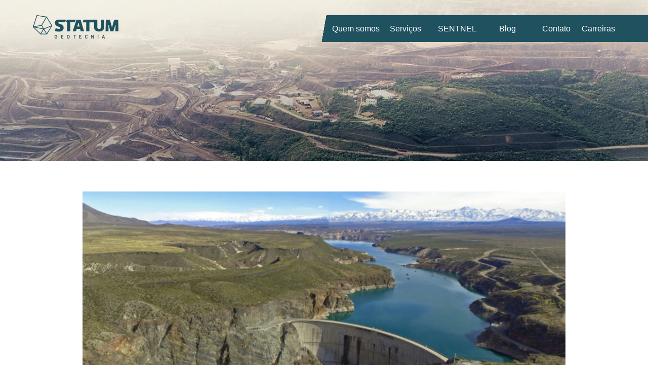

--- FILE ---
content_type: text/html; charset=UTF-8
request_url: https://statum.eng.br/blog/auditoria-igam-instituto-mineiro-de-gestao-das-aguas-saiba-mais/
body_size: 14465
content:
<!doctype html>
<html id="html" lang="pt-BR">
<head>
	<meta charset="UTF-8">
	<meta http-equiv="X-UA-Compatible" content="IE=edge">
	<meta name="viewport" content="width=device-width, initial-scale=1">
    <title>Auditoria IGAM – Instituto Mineiro de Gestão das Águas – Saiba Mais &#187; STATUM Geotecnia</title>
	<meta name='robots' content='index, follow, max-image-preview:large, max-snippet:-1, max-video-preview:-1' />
	<style>img:is([sizes="auto" i], [sizes^="auto," i]) { contain-intrinsic-size: 3000px 1500px }</style>
	
	<!-- This site is optimized with the Yoast SEO plugin v26.7 - https://yoast.com/wordpress/plugins/seo/ -->
	<link rel="canonical" href="https://statum.eng.br/blog/auditoria-igam-instituto-mineiro-de-gestao-das-aguas-saiba-mais/" />
	<meta property="og:locale" content="pt_BR" />
	<meta property="og:type" content="article" />
	<meta property="og:title" content="Auditoria IGAM – Instituto Mineiro de Gestão das Águas – Saiba Mais &#187; STATUM Geotecnia" />
	<meta property="og:description" content="O Estado de Minas Gerais definiu critérios de regulamentação da Política Nacional de Segurança de Barragens (PNSB) com a publicação da portaria nº 02 do Instituto Mineiro de Gestão das Águas (IGAM), em fevereiro de 2019. A norma define critérios de segurança através da Inspeção de Segurança Regular (ISR), a Inspeção de Segurança Especial (ISE), [&hellip;]" />
	<meta property="og:url" content="https://statum.eng.br/blog/auditoria-igam-instituto-mineiro-de-gestao-das-aguas-saiba-mais/" />
	<meta property="og:site_name" content="STATUM Geotecnia" />
	<meta property="article:published_time" content="2021-09-02T12:13:59+00:00" />
	<meta property="og:image" content="https://secureservercdn.net/45.40.150.136/pgk.0ec.myftpupload.com/wp-content/uploads/igam.png?time=1637197473" />
	<meta property="og:image:width" content="1280" />
	<meta property="og:image:height" content="627" />
	<meta property="og:image:type" content="image/png" />
	<meta name="author" content="Jordana Duarte" />
	<meta name="twitter:card" content="summary_large_image" />
	<meta name="twitter:label1" content="Escrito por" />
	<meta name="twitter:data1" content="Jordana Duarte" />
	<meta name="twitter:label2" content="Est. tempo de leitura" />
	<meta name="twitter:data2" content="3 minutos" />
	<script type="application/ld+json" class="yoast-schema-graph">{"@context":"https://schema.org","@graph":[{"@type":"Article","@id":"https://statum.eng.br/blog/auditoria-igam-instituto-mineiro-de-gestao-das-aguas-saiba-mais/#article","isPartOf":{"@id":"https://statum.eng.br/blog/auditoria-igam-instituto-mineiro-de-gestao-das-aguas-saiba-mais/"},"author":{"name":"Jordana Duarte","@id":"https://statum.eng.br/#/schema/person/339a05894df7134e4329c4e1684b4b4d"},"headline":"Auditoria IGAM – Instituto Mineiro de Gestão das Águas – Saiba Mais","datePublished":"2021-09-02T12:13:59+00:00","mainEntityOfPage":{"@id":"https://statum.eng.br/blog/auditoria-igam-instituto-mineiro-de-gestao-das-aguas-saiba-mais/"},"wordCount":539,"publisher":{"@id":"https://statum.eng.br/#organization"},"image":{"@id":"https://statum.eng.br/blog/auditoria-igam-instituto-mineiro-de-gestao-das-aguas-saiba-mais/#primaryimage"},"thumbnailUrl":"https://statum.eng.br/wp-content/uploads/igam.png","inLanguage":"pt-BR"},{"@type":"WebPage","@id":"https://statum.eng.br/blog/auditoria-igam-instituto-mineiro-de-gestao-das-aguas-saiba-mais/","url":"https://statum.eng.br/blog/auditoria-igam-instituto-mineiro-de-gestao-das-aguas-saiba-mais/","name":"Auditoria IGAM – Instituto Mineiro de Gestão das Águas – Saiba Mais &#187; STATUM Geotecnia","isPartOf":{"@id":"https://statum.eng.br/#website"},"primaryImageOfPage":{"@id":"https://statum.eng.br/blog/auditoria-igam-instituto-mineiro-de-gestao-das-aguas-saiba-mais/#primaryimage"},"image":{"@id":"https://statum.eng.br/blog/auditoria-igam-instituto-mineiro-de-gestao-das-aguas-saiba-mais/#primaryimage"},"thumbnailUrl":"https://statum.eng.br/wp-content/uploads/igam.png","datePublished":"2021-09-02T12:13:59+00:00","breadcrumb":{"@id":"https://statum.eng.br/blog/auditoria-igam-instituto-mineiro-de-gestao-das-aguas-saiba-mais/#breadcrumb"},"inLanguage":"pt-BR","potentialAction":[{"@type":"ReadAction","target":["https://statum.eng.br/blog/auditoria-igam-instituto-mineiro-de-gestao-das-aguas-saiba-mais/"]}]},{"@type":"ImageObject","inLanguage":"pt-BR","@id":"https://statum.eng.br/blog/auditoria-igam-instituto-mineiro-de-gestao-das-aguas-saiba-mais/#primaryimage","url":"https://statum.eng.br/wp-content/uploads/igam.png","contentUrl":"https://statum.eng.br/wp-content/uploads/igam.png","width":1280,"height":627},{"@type":"BreadcrumbList","@id":"https://statum.eng.br/blog/auditoria-igam-instituto-mineiro-de-gestao-das-aguas-saiba-mais/#breadcrumb","itemListElement":[{"@type":"ListItem","position":1,"name":"Início","item":"https://statum.eng.br/"},{"@type":"ListItem","position":2,"name":"Blog","item":"https://statum.eng.br/blog/"},{"@type":"ListItem","position":3,"name":"Auditoria IGAM – Instituto Mineiro de Gestão das Águas – Saiba Mais"}]},{"@type":"WebSite","@id":"https://statum.eng.br/#website","url":"https://statum.eng.br/","name":"STATUM Geotecnia","description":"","publisher":{"@id":"https://statum.eng.br/#organization"},"potentialAction":[{"@type":"SearchAction","target":{"@type":"EntryPoint","urlTemplate":"https://statum.eng.br/?s={search_term_string}"},"query-input":{"@type":"PropertyValueSpecification","valueRequired":true,"valueName":"search_term_string"}}],"inLanguage":"pt-BR"},{"@type":"Organization","@id":"https://statum.eng.br/#organization","name":"STATUM Geotecnia","url":"https://statum.eng.br/","logo":{"@type":"ImageObject","inLanguage":"pt-BR","@id":"https://statum.eng.br/#/schema/logo/image/","url":"https://secureservercdn.net/45.40.150.136/pgk.0ec.myftpupload.com/wp-content/uploads/logo.png?time=1625571566","contentUrl":"https://secureservercdn.net/45.40.150.136/pgk.0ec.myftpupload.com/wp-content/uploads/logo.png?time=1625571566","width":169,"height":46,"caption":"STATUM Geotecnia"},"image":{"@id":"https://statum.eng.br/#/schema/logo/image/"}},{"@type":"Person","@id":"https://statum.eng.br/#/schema/person/339a05894df7134e4329c4e1684b4b4d","name":"Jordana Duarte"}]}</script>
	<!-- / Yoast SEO plugin. -->


<link rel='dns-prefetch' href='//cdnjs.cloudflare.com' />
<link rel='dns-prefetch' href='//www.googletagmanager.com' />
<link rel='dns-prefetch' href='//fonts.googleapis.com' />
<script type="text/javascript">
/* <![CDATA[ */
window._wpemojiSettings = {"baseUrl":"https:\/\/s.w.org\/images\/core\/emoji\/16.0.1\/72x72\/","ext":".png","svgUrl":"https:\/\/s.w.org\/images\/core\/emoji\/16.0.1\/svg\/","svgExt":".svg","source":{"concatemoji":"https:\/\/statum.eng.br\/wp-includes\/js\/wp-emoji-release.min.js?ver=6.8.3"}};
/*! This file is auto-generated */
!function(s,n){var o,i,e;function c(e){try{var t={supportTests:e,timestamp:(new Date).valueOf()};sessionStorage.setItem(o,JSON.stringify(t))}catch(e){}}function p(e,t,n){e.clearRect(0,0,e.canvas.width,e.canvas.height),e.fillText(t,0,0);var t=new Uint32Array(e.getImageData(0,0,e.canvas.width,e.canvas.height).data),a=(e.clearRect(0,0,e.canvas.width,e.canvas.height),e.fillText(n,0,0),new Uint32Array(e.getImageData(0,0,e.canvas.width,e.canvas.height).data));return t.every(function(e,t){return e===a[t]})}function u(e,t){e.clearRect(0,0,e.canvas.width,e.canvas.height),e.fillText(t,0,0);for(var n=e.getImageData(16,16,1,1),a=0;a<n.data.length;a++)if(0!==n.data[a])return!1;return!0}function f(e,t,n,a){switch(t){case"flag":return n(e,"\ud83c\udff3\ufe0f\u200d\u26a7\ufe0f","\ud83c\udff3\ufe0f\u200b\u26a7\ufe0f")?!1:!n(e,"\ud83c\udde8\ud83c\uddf6","\ud83c\udde8\u200b\ud83c\uddf6")&&!n(e,"\ud83c\udff4\udb40\udc67\udb40\udc62\udb40\udc65\udb40\udc6e\udb40\udc67\udb40\udc7f","\ud83c\udff4\u200b\udb40\udc67\u200b\udb40\udc62\u200b\udb40\udc65\u200b\udb40\udc6e\u200b\udb40\udc67\u200b\udb40\udc7f");case"emoji":return!a(e,"\ud83e\udedf")}return!1}function g(e,t,n,a){var r="undefined"!=typeof WorkerGlobalScope&&self instanceof WorkerGlobalScope?new OffscreenCanvas(300,150):s.createElement("canvas"),o=r.getContext("2d",{willReadFrequently:!0}),i=(o.textBaseline="top",o.font="600 32px Arial",{});return e.forEach(function(e){i[e]=t(o,e,n,a)}),i}function t(e){var t=s.createElement("script");t.src=e,t.defer=!0,s.head.appendChild(t)}"undefined"!=typeof Promise&&(o="wpEmojiSettingsSupports",i=["flag","emoji"],n.supports={everything:!0,everythingExceptFlag:!0},e=new Promise(function(e){s.addEventListener("DOMContentLoaded",e,{once:!0})}),new Promise(function(t){var n=function(){try{var e=JSON.parse(sessionStorage.getItem(o));if("object"==typeof e&&"number"==typeof e.timestamp&&(new Date).valueOf()<e.timestamp+604800&&"object"==typeof e.supportTests)return e.supportTests}catch(e){}return null}();if(!n){if("undefined"!=typeof Worker&&"undefined"!=typeof OffscreenCanvas&&"undefined"!=typeof URL&&URL.createObjectURL&&"undefined"!=typeof Blob)try{var e="postMessage("+g.toString()+"("+[JSON.stringify(i),f.toString(),p.toString(),u.toString()].join(",")+"));",a=new Blob([e],{type:"text/javascript"}),r=new Worker(URL.createObjectURL(a),{name:"wpTestEmojiSupports"});return void(r.onmessage=function(e){c(n=e.data),r.terminate(),t(n)})}catch(e){}c(n=g(i,f,p,u))}t(n)}).then(function(e){for(var t in e)n.supports[t]=e[t],n.supports.everything=n.supports.everything&&n.supports[t],"flag"!==t&&(n.supports.everythingExceptFlag=n.supports.everythingExceptFlag&&n.supports[t]);n.supports.everythingExceptFlag=n.supports.everythingExceptFlag&&!n.supports.flag,n.DOMReady=!1,n.readyCallback=function(){n.DOMReady=!0}}).then(function(){return e}).then(function(){var e;n.supports.everything||(n.readyCallback(),(e=n.source||{}).concatemoji?t(e.concatemoji):e.wpemoji&&e.twemoji&&(t(e.twemoji),t(e.wpemoji)))}))}((window,document),window._wpemojiSettings);
/* ]]> */
</script>
<link rel='stylesheet' id='embedpress-css-css' href='https://statum.eng.br/wp-content/plugins/embedpress/assets/css/embedpress.css?ver=1767617073' type='text/css' media='all' />
<link rel='stylesheet' id='embedpress-blocks-style-css' href='https://statum.eng.br/wp-content/plugins/embedpress/assets/css/blocks.build.css?ver=1767617073' type='text/css' media='all' />
<link rel='stylesheet' id='embedpress-lazy-load-css-css' href='https://statum.eng.br/wp-content/plugins/embedpress/assets/css/lazy-load.css?ver=1767617073' type='text/css' media='all' />
<style id='wp-emoji-styles-inline-css' type='text/css'>

	img.wp-smiley, img.emoji {
		display: inline !important;
		border: none !important;
		box-shadow: none !important;
		height: 1em !important;
		width: 1em !important;
		margin: 0 0.07em !important;
		vertical-align: -0.1em !important;
		background: none !important;
		padding: 0 !important;
	}
</style>
<link rel='stylesheet' id='wp-block-library-css' href='https://statum.eng.br/wp-includes/css/dist/block-library/style.min.css?ver=6.8.3' type='text/css' media='all' />
<style id='classic-theme-styles-inline-css' type='text/css'>
/*! This file is auto-generated */
.wp-block-button__link{color:#fff;background-color:#32373c;border-radius:9999px;box-shadow:none;text-decoration:none;padding:calc(.667em + 2px) calc(1.333em + 2px);font-size:1.125em}.wp-block-file__button{background:#32373c;color:#fff;text-decoration:none}
</style>
<style id='global-styles-inline-css' type='text/css'>
:root{--wp--preset--aspect-ratio--square: 1;--wp--preset--aspect-ratio--4-3: 4/3;--wp--preset--aspect-ratio--3-4: 3/4;--wp--preset--aspect-ratio--3-2: 3/2;--wp--preset--aspect-ratio--2-3: 2/3;--wp--preset--aspect-ratio--16-9: 16/9;--wp--preset--aspect-ratio--9-16: 9/16;--wp--preset--color--black: #000000;--wp--preset--color--cyan-bluish-gray: #abb8c3;--wp--preset--color--white: #ffffff;--wp--preset--color--pale-pink: #f78da7;--wp--preset--color--vivid-red: #cf2e2e;--wp--preset--color--luminous-vivid-orange: #ff6900;--wp--preset--color--luminous-vivid-amber: #fcb900;--wp--preset--color--light-green-cyan: #7bdcb5;--wp--preset--color--vivid-green-cyan: #00d084;--wp--preset--color--pale-cyan-blue: #8ed1fc;--wp--preset--color--vivid-cyan-blue: #0693e3;--wp--preset--color--vivid-purple: #9b51e0;--wp--preset--gradient--vivid-cyan-blue-to-vivid-purple: linear-gradient(135deg,rgba(6,147,227,1) 0%,rgb(155,81,224) 100%);--wp--preset--gradient--light-green-cyan-to-vivid-green-cyan: linear-gradient(135deg,rgb(122,220,180) 0%,rgb(0,208,130) 100%);--wp--preset--gradient--luminous-vivid-amber-to-luminous-vivid-orange: linear-gradient(135deg,rgba(252,185,0,1) 0%,rgba(255,105,0,1) 100%);--wp--preset--gradient--luminous-vivid-orange-to-vivid-red: linear-gradient(135deg,rgba(255,105,0,1) 0%,rgb(207,46,46) 100%);--wp--preset--gradient--very-light-gray-to-cyan-bluish-gray: linear-gradient(135deg,rgb(238,238,238) 0%,rgb(169,184,195) 100%);--wp--preset--gradient--cool-to-warm-spectrum: linear-gradient(135deg,rgb(74,234,220) 0%,rgb(151,120,209) 20%,rgb(207,42,186) 40%,rgb(238,44,130) 60%,rgb(251,105,98) 80%,rgb(254,248,76) 100%);--wp--preset--gradient--blush-light-purple: linear-gradient(135deg,rgb(255,206,236) 0%,rgb(152,150,240) 100%);--wp--preset--gradient--blush-bordeaux: linear-gradient(135deg,rgb(254,205,165) 0%,rgb(254,45,45) 50%,rgb(107,0,62) 100%);--wp--preset--gradient--luminous-dusk: linear-gradient(135deg,rgb(255,203,112) 0%,rgb(199,81,192) 50%,rgb(65,88,208) 100%);--wp--preset--gradient--pale-ocean: linear-gradient(135deg,rgb(255,245,203) 0%,rgb(182,227,212) 50%,rgb(51,167,181) 100%);--wp--preset--gradient--electric-grass: linear-gradient(135deg,rgb(202,248,128) 0%,rgb(113,206,126) 100%);--wp--preset--gradient--midnight: linear-gradient(135deg,rgb(2,3,129) 0%,rgb(40,116,252) 100%);--wp--preset--font-size--small: 13px;--wp--preset--font-size--medium: 20px;--wp--preset--font-size--large: 36px;--wp--preset--font-size--x-large: 42px;--wp--preset--spacing--20: 0.44rem;--wp--preset--spacing--30: 0.67rem;--wp--preset--spacing--40: 1rem;--wp--preset--spacing--50: 1.5rem;--wp--preset--spacing--60: 2.25rem;--wp--preset--spacing--70: 3.38rem;--wp--preset--spacing--80: 5.06rem;--wp--preset--shadow--natural: 6px 6px 9px rgba(0, 0, 0, 0.2);--wp--preset--shadow--deep: 12px 12px 50px rgba(0, 0, 0, 0.4);--wp--preset--shadow--sharp: 6px 6px 0px rgba(0, 0, 0, 0.2);--wp--preset--shadow--outlined: 6px 6px 0px -3px rgba(255, 255, 255, 1), 6px 6px rgba(0, 0, 0, 1);--wp--preset--shadow--crisp: 6px 6px 0px rgba(0, 0, 0, 1);}:where(.is-layout-flex){gap: 0.5em;}:where(.is-layout-grid){gap: 0.5em;}body .is-layout-flex{display: flex;}.is-layout-flex{flex-wrap: wrap;align-items: center;}.is-layout-flex > :is(*, div){margin: 0;}body .is-layout-grid{display: grid;}.is-layout-grid > :is(*, div){margin: 0;}:where(.wp-block-columns.is-layout-flex){gap: 2em;}:where(.wp-block-columns.is-layout-grid){gap: 2em;}:where(.wp-block-post-template.is-layout-flex){gap: 1.25em;}:where(.wp-block-post-template.is-layout-grid){gap: 1.25em;}.has-black-color{color: var(--wp--preset--color--black) !important;}.has-cyan-bluish-gray-color{color: var(--wp--preset--color--cyan-bluish-gray) !important;}.has-white-color{color: var(--wp--preset--color--white) !important;}.has-pale-pink-color{color: var(--wp--preset--color--pale-pink) !important;}.has-vivid-red-color{color: var(--wp--preset--color--vivid-red) !important;}.has-luminous-vivid-orange-color{color: var(--wp--preset--color--luminous-vivid-orange) !important;}.has-luminous-vivid-amber-color{color: var(--wp--preset--color--luminous-vivid-amber) !important;}.has-light-green-cyan-color{color: var(--wp--preset--color--light-green-cyan) !important;}.has-vivid-green-cyan-color{color: var(--wp--preset--color--vivid-green-cyan) !important;}.has-pale-cyan-blue-color{color: var(--wp--preset--color--pale-cyan-blue) !important;}.has-vivid-cyan-blue-color{color: var(--wp--preset--color--vivid-cyan-blue) !important;}.has-vivid-purple-color{color: var(--wp--preset--color--vivid-purple) !important;}.has-black-background-color{background-color: var(--wp--preset--color--black) !important;}.has-cyan-bluish-gray-background-color{background-color: var(--wp--preset--color--cyan-bluish-gray) !important;}.has-white-background-color{background-color: var(--wp--preset--color--white) !important;}.has-pale-pink-background-color{background-color: var(--wp--preset--color--pale-pink) !important;}.has-vivid-red-background-color{background-color: var(--wp--preset--color--vivid-red) !important;}.has-luminous-vivid-orange-background-color{background-color: var(--wp--preset--color--luminous-vivid-orange) !important;}.has-luminous-vivid-amber-background-color{background-color: var(--wp--preset--color--luminous-vivid-amber) !important;}.has-light-green-cyan-background-color{background-color: var(--wp--preset--color--light-green-cyan) !important;}.has-vivid-green-cyan-background-color{background-color: var(--wp--preset--color--vivid-green-cyan) !important;}.has-pale-cyan-blue-background-color{background-color: var(--wp--preset--color--pale-cyan-blue) !important;}.has-vivid-cyan-blue-background-color{background-color: var(--wp--preset--color--vivid-cyan-blue) !important;}.has-vivid-purple-background-color{background-color: var(--wp--preset--color--vivid-purple) !important;}.has-black-border-color{border-color: var(--wp--preset--color--black) !important;}.has-cyan-bluish-gray-border-color{border-color: var(--wp--preset--color--cyan-bluish-gray) !important;}.has-white-border-color{border-color: var(--wp--preset--color--white) !important;}.has-pale-pink-border-color{border-color: var(--wp--preset--color--pale-pink) !important;}.has-vivid-red-border-color{border-color: var(--wp--preset--color--vivid-red) !important;}.has-luminous-vivid-orange-border-color{border-color: var(--wp--preset--color--luminous-vivid-orange) !important;}.has-luminous-vivid-amber-border-color{border-color: var(--wp--preset--color--luminous-vivid-amber) !important;}.has-light-green-cyan-border-color{border-color: var(--wp--preset--color--light-green-cyan) !important;}.has-vivid-green-cyan-border-color{border-color: var(--wp--preset--color--vivid-green-cyan) !important;}.has-pale-cyan-blue-border-color{border-color: var(--wp--preset--color--pale-cyan-blue) !important;}.has-vivid-cyan-blue-border-color{border-color: var(--wp--preset--color--vivid-cyan-blue) !important;}.has-vivid-purple-border-color{border-color: var(--wp--preset--color--vivid-purple) !important;}.has-vivid-cyan-blue-to-vivid-purple-gradient-background{background: var(--wp--preset--gradient--vivid-cyan-blue-to-vivid-purple) !important;}.has-light-green-cyan-to-vivid-green-cyan-gradient-background{background: var(--wp--preset--gradient--light-green-cyan-to-vivid-green-cyan) !important;}.has-luminous-vivid-amber-to-luminous-vivid-orange-gradient-background{background: var(--wp--preset--gradient--luminous-vivid-amber-to-luminous-vivid-orange) !important;}.has-luminous-vivid-orange-to-vivid-red-gradient-background{background: var(--wp--preset--gradient--luminous-vivid-orange-to-vivid-red) !important;}.has-very-light-gray-to-cyan-bluish-gray-gradient-background{background: var(--wp--preset--gradient--very-light-gray-to-cyan-bluish-gray) !important;}.has-cool-to-warm-spectrum-gradient-background{background: var(--wp--preset--gradient--cool-to-warm-spectrum) !important;}.has-blush-light-purple-gradient-background{background: var(--wp--preset--gradient--blush-light-purple) !important;}.has-blush-bordeaux-gradient-background{background: var(--wp--preset--gradient--blush-bordeaux) !important;}.has-luminous-dusk-gradient-background{background: var(--wp--preset--gradient--luminous-dusk) !important;}.has-pale-ocean-gradient-background{background: var(--wp--preset--gradient--pale-ocean) !important;}.has-electric-grass-gradient-background{background: var(--wp--preset--gradient--electric-grass) !important;}.has-midnight-gradient-background{background: var(--wp--preset--gradient--midnight) !important;}.has-small-font-size{font-size: var(--wp--preset--font-size--small) !important;}.has-medium-font-size{font-size: var(--wp--preset--font-size--medium) !important;}.has-large-font-size{font-size: var(--wp--preset--font-size--large) !important;}.has-x-large-font-size{font-size: var(--wp--preset--font-size--x-large) !important;}
:where(.wp-block-post-template.is-layout-flex){gap: 1.25em;}:where(.wp-block-post-template.is-layout-grid){gap: 1.25em;}
:where(.wp-block-columns.is-layout-flex){gap: 2em;}:where(.wp-block-columns.is-layout-grid){gap: 2em;}
:root :where(.wp-block-pullquote){font-size: 1.5em;line-height: 1.6;}
</style>
<link rel='stylesheet' id='contact-form-7-css' href='https://statum.eng.br/wp-content/plugins/contact-form-7/includes/css/styles.css?ver=6.1.4' type='text/css' media='all' />
<link rel='stylesheet' id='wp-components-css' href='https://statum.eng.br/wp-includes/css/dist/components/style.min.css?ver=6.8.3' type='text/css' media='all' />
<link rel='stylesheet' id='godaddy-styles-css' href='https://statum.eng.br/wp-content/mu-plugins/vendor/wpex/godaddy-launch/includes/Dependencies/GoDaddy/Styles/build/latest.css?ver=2.0.2' type='text/css' media='all' />
<link rel='stylesheet' id='googlefonts-css' href='//fonts.googleapis.com/css?family=Exo%3A400%2C500%2C700&#038;ver=6.8.3' type='text/css' media='all' />
<link rel='stylesheet' id='bootstrap-css' href='//cdnjs.cloudflare.com/ajax/libs/twitter-bootstrap/3.3.7/css/bootstrap.min.css?ver=6.8.3' type='text/css' media='all' />
<link rel='stylesheet' id='slick-css' href='//cdnjs.cloudflare.com/ajax/libs/slick-carousel/1.8.1/slick.min.css?ver=6.8.3' type='text/css' media='all' />
<link rel='stylesheet' id='styles-css' href='https://statum.eng.br/wp-content/themes/statum/css/styles.css?ver=1.0.3' type='text/css' media='all' />
<script type="text/javascript" src="https://statum.eng.br/wp-includes/js/jquery/jquery.min.js?ver=3.7.1" id="jquery-core-js"></script>
<script type="text/javascript" src="https://statum.eng.br/wp-includes/js/jquery/jquery-migrate.min.js?ver=3.4.1" id="jquery-migrate-js"></script>

<!-- Snippet da etiqueta do Google (gtag.js) adicionado pelo Site Kit -->
<!-- Snippet do Google Análises adicionado pelo Site Kit -->
<!-- Snippet do Google Anúncios adicionado pelo Site Kit -->
<script type="text/javascript" src="https://www.googletagmanager.com/gtag/js?id=GT-MK48LMRJ" id="google_gtagjs-js" async></script>
<script type="text/javascript" id="google_gtagjs-js-after">
/* <![CDATA[ */
window.dataLayer = window.dataLayer || [];function gtag(){dataLayer.push(arguments);}
gtag("set","linker",{"domains":["statum.eng.br"]});
gtag("js", new Date());
gtag("set", "developer_id.dZTNiMT", true);
gtag("config", "GT-MK48LMRJ");
gtag("config", "AW-10978556478");
 window._googlesitekit = window._googlesitekit || {}; window._googlesitekit.throttledEvents = []; window._googlesitekit.gtagEvent = (name, data) => { var key = JSON.stringify( { name, data } ); if ( !! window._googlesitekit.throttledEvents[ key ] ) { return; } window._googlesitekit.throttledEvents[ key ] = true; setTimeout( () => { delete window._googlesitekit.throttledEvents[ key ]; }, 5 ); gtag( "event", name, { ...data, event_source: "site-kit" } ); }; 
/* ]]> */
</script>
<link rel="https://api.w.org/" href="https://statum.eng.br/wp-json/" /><link rel="alternate" title="JSON" type="application/json" href="https://statum.eng.br/wp-json/wp/v2/posts/741" /><link rel="EditURI" type="application/rsd+xml" title="RSD" href="https://statum.eng.br/xmlrpc.php?rsd" />
<meta name="generator" content="WordPress 6.8.3" />
<link rel='shortlink' href='https://statum.eng.br/?p=741' />
<link rel="alternate" title="oEmbed (JSON)" type="application/json+oembed" href="https://statum.eng.br/wp-json/oembed/1.0/embed?url=https%3A%2F%2Fstatum.eng.br%2Fblog%2Fauditoria-igam-instituto-mineiro-de-gestao-das-aguas-saiba-mais%2F" />
<link rel="alternate" title="oEmbed (XML)" type="text/xml+oembed" href="https://statum.eng.br/wp-json/oembed/1.0/embed?url=https%3A%2F%2Fstatum.eng.br%2Fblog%2Fauditoria-igam-instituto-mineiro-de-gestao-das-aguas-saiba-mais%2F&#038;format=xml" />
<meta name="generator" content="Site Kit by Google 1.170.0" /><link rel="icon" href="https://statum.eng.br/wp-content/uploads/favicon.png" sizes="32x32" />
<link rel="icon" href="https://statum.eng.br/wp-content/uploads/favicon.png" sizes="192x192" />
<link rel="apple-touch-icon" href="https://statum.eng.br/wp-content/uploads/favicon.png" />
<meta name="msapplication-TileImage" content="https://statum.eng.br/wp-content/uploads/favicon.png" />
		<style type="text/css" id="wp-custom-css">
			.btn-sentnel {
  background: #0072ce;
  color: #fff;
  font-weight: 500;
  padding: 10px 20px;
  border: 0;
  outline: 0;
}
.btn-sentnel:hover,
.btn-sentnel:focus {
  background: #1f515f;
  color: #fff;
}

/* SENTNEL */
#main .sentnel {
  width: 100%;
  padding-top: 80px;
  padding-bottom: 60px;
  background: #0c2340;
  color: #fff;
}
#main .sentnel h2 {
  margin-top: 0;
}

#main .sentnel .logo-sentnel {
    display: block;
    float: none;
  }
  main .sentnel .logo-sentnel.pull-right {
    float: none !important;
    margin: 0 auto;
    margin-bottom: 30px;
  }
.site-footer::after {
    content: "Seu texto aqui";
    display: block;
    text-align: center;
    padding: 10px 0;
    color: #FFFFFF; /* Altere a cor se necessário */
    background-color: #333333; /* Cor de fundo opcional */
    font-size: 14px;
}





:root {
    --primary-color: #1e3a5f;
    --secondary-color: #2dd4bf;
    --accent-color: #0891b2;
    --text-dark: #1f2937;
    --text-secondary: #6b7280;
    --text-light: #ffffff;
    --bg-light: #f9fafb;
    --border-light: #e5e7eb;
}

/* Container e Layout Geral */
.container {
    max-width: 1200px;
    margin: 0 auto;
    padding: 0 1rem;
}




/* ========================================= */
/* CSS LANDING PAGE CMI STATUM - INÍCIO */
/* ========================================= */

:root {
    --primary-color: #1e3a5f;
    --secondary-color: #2dd4bf;
    --accent-color: #0891b2;
    --text-dark: #1f2937;
    --text-secondary: #6b7280;
    --text-light: #ffffff;
    --bg-light: #f9fafb;
    --border-light: #e5e7eb;
}

/* Reset e Base */
* {
    margin: 0;
    padding: 0;
    box-sizing: border-box;
}

body {
    font-family: 'Inter', -apple-system, BlinkMacSystemFont, 'Segoe UI', Roboto, sans-serif;
    line-height: 1.6;
    color: var(--text-dark);
}

/* Container e Layout Geral */
.container {
    max-width: 1200px;
    margin: 0 auto;
    padding: 0 1rem;
}

/* Header */
.header {
    background: rgba(255, 255, 255, 0.95);
    backdrop-filter: blur(10px);
    position: fixed;
    top: 0;
    left: 0;
    right: 0;
    z-index: 1000;
    border-bottom: 1px solid var(--border-light);
}

.header-content {
    display: flex;
    align-items: center;
    justify-content: space-between;
    padding: 1rem 0;
}

.logo {
    display: flex;
    align-items: center;
    gap: 0.75rem;
}

.logo-icon {
    width: 40px;
    height: 40px;
    background: linear-gradient(135deg, var(--primary-color), var(--accent-color));
    border-radius: 8px;
    display: flex;
    align-items: center;
    justify-content: center;
    color: white;
    font-size: 1.25rem;
}

.logo-text {
    display: flex;
    flex-direction: column;
}

.logo-main {
    font-size: 1.25rem;
    font-weight: 800;
    color: var(--primary-color);
    line-height: 1;
}

.logo-sub {
    font-size: 0.75rem;
    color: var(--text-secondary);
    font-weight: 400;
}

.nav {
    display: flex;
    align-items: center;
    gap: 2rem;
}

.nav-link {
    text-decoration: none;
    color: var(--text-dark);
    font-weight: 500;
    transition: color 0.3s ease;
    position: relative;
}

.nav-link:hover {
    color: var(--accent-color);
}

.nav-link.cta-nav {
    background: var(--accent-color);
    color: white;
    padding: 0.5rem 1rem;
    border-radius: 6px;
    transition: all 0.3s ease;
}

.nav-link.cta-nav:hover {
    background: var(--primary-color);
    color: white;
}

.mobile-menu-btn {
    display: none;
    background: none;
    border: none;
    font-size: 1.5rem;
    color: var(--text-dark);
    cursor: pointer;
}

/* Hero Section */
.hero {
    position: relative;
    min-height: 100vh;
    display: flex;
    align-items: center;
    overflow: hidden;
}

.hero-bg {
    position: absolute;
    top: 0;
    left: 0;
    right: 0;
    bottom: 0;
    z-index: -2;
}

.hero-image {
    width: 100%;
    height: 100%;
    object-fit: cover;
}

.hero-overlay {
    position: absolute;
    top: 0;
    left: 0;
    right: 0;
    bottom: 0;
    background: linear-gradient(135deg, rgba(30, 58, 95, 0.95) 0%, rgba(8, 145, 178, 0.9) 100%);
    z-index: -1;
}

.hero-content {
    position: relative;
    z-index: 1;
    text-align: center;
    color: white;
    padding: 2rem 0;
}

.hero-title {
    margin-bottom: 2rem;
}

.hero-title-main {
    display: block;
    font-size: 3.5rem;
    font-weight: 800;
    color: var(--text-light);
    margin-bottom: 0.5rem;
    text-shadow: 0 2px 8px rgba(0, 0, 0, 0.4);
}

.hero-title-sub {
    display: block;
    font-size: 1.5rem;
    font-weight: 400;
    color: var(--secondary-color);
}

.hero-description {
    font-size: 1.25rem;
    color: rgba(255, 255, 255, 0.95);
    margin-bottom: 3rem;
    line-height: 1.7;
    text-shadow: 0 2px 4px rgba(0, 0, 0, 0.3);
}

.hero-stats {
    display: flex;
    justify-content: center;
    gap: 4rem;
    margin-bottom: 3rem;
}

.stat {
    text-align: center;
}

.stat-number {
    font-size: 3rem;
    font-weight: 800;
    color: var(--secondary-color);
    display: block;
}

.stat-label {
    font-size: 0.875rem;
    color: rgba(255, 255, 255, 0.9);
    text-transform: uppercase;
    letter-spacing: 0.05em;
    text-shadow: 0 1px 3px rgba(0, 0, 0, 0.3);
}

.hero-cta {
    display: flex;
    justify-content: center;
    gap: 1rem;
    flex-wrap: wrap;
}

.btn-primary, .btn-secondary {
    display: inline-flex;
    align-items: center;
    gap: 0.5rem;
    padding: 1rem 2rem;
    border-radius: 8px;
    text-decoration: none;
    font-weight: 600;
    font-size: 1rem;
    transition: all 0.3s ease;
    border: none;
    cursor: pointer;
}

.btn-primary {
    background: var(--secondary-color);
    color: var(--text-dark);
}

.btn-primary:hover {
    background: #22c55e;
    transform: translateY(-2px);
    box-shadow: 0 8px 25px rgba(45, 212, 191, 0.3);
}

.btn-secondary {
    background: transparent;
    color: white;
    border: 2px solid rgba(255, 255, 255, 0.3);
}

.btn-secondary:hover {
    background: rgba(255, 255, 255, 0.1);
    border-color: rgba(255, 255, 255, 0.5);
}

.hero-scroll {
    position: absolute;
    bottom: 2rem;
    left: 50%;
    transform: translateX(-50%);
    color: rgba(255, 255, 255, 0.7);
    font-size: 1.5rem;
    animation: bounce 2s infinite;
}

@keyframes bounce {
    0%, 20%, 50%, 80%, 100% { transform: translateX(-50%) translateY(0); }
    40% { transform: translateX(-50%) translateY(-10px); }
    60% { transform: translateX(-50%) translateY(-5px); }
}

/* Problem Section */
.problem {
    padding: 5rem 0;
    background: var(--bg-light);
}

.problem-content {
    text-align: center;
}

.section-title {
    font-size: 2.5rem;
    font-weight: 700;
    color: var(--text-dark);
    margin-bottom: 3rem;
    line-height: 1.2;
}

.section-subtitle {
    display: block;
    font-size: 1rem;
    font-weight: 600;
    color: var(--secondary-color);
    text-transform: uppercase;
    letter-spacing: 0.1em;
    margin-bottom: 0.5rem;
}

.problem-grid {
    display: grid;
    grid-template-columns: repeat(auto-fit, minmax(300px, 1fr));
    gap: 2rem;
    margin-top: 3rem;
}

.problem-item {
    background: white;
    padding: 2rem;
    border-radius: 12px;
    text-align: center;
    box-shadow: 0 4px 6px rgba(0, 0, 0, 0.05);
    transition: transform 0.3s ease;
}

.problem-item:hover {
    transform: translateY(-4px);
}

.problem-icon {
    width: 80px;
    height: 80px;
    background: linear-gradient(135deg, #ef4444, #dc2626);
    border-radius: 50%;
    display: flex;
    align-items: center;
    justify-content: center;
    margin: 0 auto 1.5rem;
    color: white;
    font-size: 2rem;
}

.problem-item h3 {
    font-size: 1.25rem;
    font-weight: 600;
    color: var(--text-dark);
    margin-bottom: 1rem;
}

.problem-item p {
    color: var(--text-secondary);
    line-height: 1.6;
}

/* Solution Section */
.solution {
    padding: 5rem 0;
    background: white;
}

.solution-content {
    display: grid;
    grid-template-columns: 1fr 1fr;
    gap: 4rem;
    align-items: center;
}

.solution-features {
    margin-top: 2rem;
}

.feature {
    display: flex;
    align-items: flex-start;
    gap: 1rem;
    margin-bottom: 1rem;
}

.feature i {
    color: var(--secondary-color);
    font-size: 1.25rem;
    margin-top: 0.125rem;
}

.feature span {
    color: var(--text-secondary);
    line-height: 1.6;
}

.solution-image {
    position: relative;
}

.solution-img {
    width: 100%;
    border-radius: 12px;
    box-shadow: 0 20px 40px rgba(0, 0, 0, 0.1);
}

/* How It Works Section */
.how-it-works {
    padding: 5rem 0;
    background: var(--bg-light);
}

.process-grid {
    display: grid;
    grid-template-columns: repeat(6, 1fr);
    gap: 1rem;
    align-items: center;
    margin-top: 3rem;
}

.process-step {
    text-align: center;
    padding: 1.5rem;
    background: white;
    border-radius: 12px;
    box-shadow: 0 4px 6px rgba(0, 0, 0, 0.05);
    position: relative;
}

.step-number {
    position: absolute;
    top: -15px;
    left: 50%;
    transform: translateX(-50%);
    width: 30px;
    height: 30px;
    background: var(--secondary-color);
    color: var(--text-dark);
    border-radius: 50%;
    display: flex;
    align-items: center;
    justify-content: center;
    font-weight: 700;
    font-size: 0.875rem;
}

.step-icon {
    width: 60px;
    height: 60px;
    background: linear-gradient(135deg, var(--primary-color), var(--accent-color));
    border-radius: 50%;
    display: flex;
    align-items: center;
    justify-content: center;
    margin: 0 auto 1rem;
    color: white;
    font-size: 1.5rem;
}

.process-step h3 {
    font-size: 1rem;
    font-weight: 600;
    color: var(--text-dark);
    margin-bottom: 0.5rem;
}

.process-step p {
    font-size: 0.875rem;
    color: var(--text-secondary);
    line-height: 1.5;
}

.process-arrow {
    display: flex;
    justify-content: center;
    color: var(--secondary-color);
    font-size: 1.5rem;
}

/* Benefits Section */
.benefits {
    padding: 5rem 0;
    background: white;
}

.benefits-grid {
    display: grid;
    grid-template-columns: repeat(auto-fit, minmax(350px, 1fr));
    gap: 2rem;
    margin-top: 3rem;
}

.benefit-card {
    background: var(--bg-light);
    padding: 2rem;
    border-radius: 12px;
    text-align: center;
}

.benefit-icon {
    width: 80px;
    height: 80px;
    background: linear-gradient(135deg, var(--secondary-color), #22c55e);
    border-radius: 50%;
    display: flex;
    align-items: center;
    justify-content: center;
    margin: 0 auto 1.5rem;
    color: white;
    font-size: 2rem;
}

.benefit-card h3 {
    font-size: 1.25rem;
    font-weight: 600;
    color: var(--text-dark);
    margin-bottom: 1rem;
}

.benefit-card ul {
    list-style: none;
    text-align: left;
}

.benefit-card li {
    color: var(--text-secondary);
    margin-bottom: 0.5rem;
    position: relative;
    padding-left: 1.5rem;
}

.benefit-card li::before {
    content: "✓";
    position: absolute;
    left: 0;
    color: var(--secondary-color);
    font-weight: bold;
}

.benefits-cta {
    text-align: center;
    margin-top: 3rem;
    padding: 2rem;
    background: linear-gradient(135deg, var(--primary-color), var(--accent-color));
    border-radius: 12px;
    color: white;
}

.benefits-cta p {
    font-size: 1.25rem;
    margin-bottom: 1.5rem;
}

/* Integration Section */
.integration {
    padding: 5rem 0;
    background: linear-gradient(135deg, #f8fafc 0%, #e2e8f0 100%);
}

.integration-description {
    text-align: center;
    font-size: 1.125rem;
    color: var(--text-secondary);
    margin-bottom: 3rem;
    max-width: 600px;
    margin-left: auto;
    margin-right: auto;
}

.partners-grid {
    display: grid;
    grid-template-columns: repeat(auto-fit, minmax(200px, 1fr));
    gap: 2rem;
    margin-top: 3rem;
}

.partner-logo {
    background: white;
    padding: 2rem 1.5rem;
    border-radius: 12px;
    text-align: center;
    box-shadow: 0 4px 6px rgba(0, 0, 0, 0.05);
    transition: all 0.3s ease;
    border: 1px solid rgba(30, 58, 95, 0.1);
}

.partner-logo:hover {
    transform: translateY(-4px);
    box-shadow: 0 8px 25px rgba(0, 0, 0, 0.1);
}

.partner-logo span {
    font-weight: 600;
    color: var(--primary-color);
    font-size: 1rem;
}

/* Technology Section */
.technology {
    padding: 5rem 0;
    background: white;
}

.technology-content {
    display: grid;
    grid-template-columns: 1fr 1fr;
    gap: 4rem;
    align-items: center;
}

.tech-img {
    width: 100%;
    border-radius: 12px;
    box-shadow: 0 20px 40px rgba(0, 0, 0, 0.1);
}

.tech-features {
    margin-top: 2rem;
}

.tech-feature {
    display: flex;
    align-items: flex-start;
    gap: 1rem;
    margin-bottom: 2rem;
}

.tech-feature-icon {
    width: 50px;
    height: 50px;
    background: linear-gradient(135deg, var(--primary-color), var(--accent-color));
    border-radius: 8px;
    display: flex;
    align-items: center;
    justify-content: center;
    color: white;
    font-size: 1.25rem;
    flex-shrink: 0;
}

.tech-feature-content h4 {
    font-size: 1.125rem;
    font-weight: 600;
    color: var(--text-dark);
    margin-bottom: 0.5rem;
}

.tech-feature-content p {
    color: var(--text-secondary);
    line-height: 1.6;
}

/* CTA Section */
.cta-section {
    padding: 5rem 0;
    background: linear-gradient(135deg, var(--primary-color), var(--accent-color));
    color: white;
}

.cta-content {
    display: grid;
    grid-template-columns: 1fr 1fr;
    gap: 4rem;
    align-items: center;
}

.cta-title {
    font-size: 2.5rem;
    font-weight: 700;
    margin-bottom: 1.5rem;
    line-height: 1.2;
}

.cta-description {
    font-size: 1.125rem;
    margin-bottom: 2rem;
    opacity: 0.9;
}

.cta-benefits {
    margin-bottom: 2rem;
}

.cta-benefit {
    display: flex;
    align-items: center;
    gap: 0.75rem;
    margin-bottom: 0.75rem;
}

.cta-benefit i {
    color: var(--secondary-color);
    font-size: 1.125rem;
}

/* Form */
.form-container {
    background: white;
    padding: 2rem;
    border-radius: 12px;
    box-shadow: 0 20px 40px rgba(0, 0, 0, 0.1);
}

.form-title {
    font-size: 1.5rem;
    font-weight: 600;
    color: var(--text-dark);
    margin-bottom: 1.5rem;
    text-align: center;
}

.form-group {
    margin-bottom: 1.5rem;
}

.form-group label {
    display: block;
    font-weight: 500;
    color: var(--text-dark);
    margin-bottom: 0.5rem;
}

.form-group input,
.form-group select,
.form-group textarea {
    width: 100%;
    padding: 0.75rem;
    border: 1px solid var(--border-light);
    border-radius: 6px;
    font-size: 1rem;
    transition: border-color 0.3s ease;
}

.form-group input:focus,
.form-group select:focus,
.form-group textarea:focus {
    outline: none;
    border-color: var(--accent-color);
    box-shadow: 0 0 0 3px rgba(8, 145, 178, 0.1);
}

.btn-form {
    width: 100%;
    margin-top: 1rem;
}

.form-privacy {
    text-align: center;
    font-size: 0.875rem;
    color: var(--text-secondary);
    margin-top: 1rem;
}

.form-privacy i {
    color: var(--secondary-color);
    margin-right: 0.5rem;
}

/* Footer */
.footer {
    background: var(--text-dark);
    color: white;
    padding: 3rem 0 1rem;
}

.footer-content {
    text-align: center;
}

.footer-main {
    display: grid;
    grid-template-columns: 1fr 1fr;
    gap: 3rem;
    margin-bottom: 2rem;
}

.footer-tagline {
    color: rgba(255, 255, 255, 0.7);
    margin-top: 1rem;
}

.footer-contact h4 {
    font-size: 1.125rem;
    margin-bottom: 1rem;
    color: var(--secondary-color);
}

.contact-info {
    text-align: left;
}

.contact-item {
    display: flex;
    align-items: flex-start;
    gap: 0.75rem;
    margin-bottom: 0.75rem;
    color: rgba(255, 255, 255, 0.8);
}

.contact-item i {
    color: var(--secondary-color);
    margin-top: 0.125rem;
    width: 16px;
}

.footer-bottom {
    border-top: 1px solid rgba(255, 255, 255, 0.1);
    padding-top: 1rem;
    font-size: 0.875rem;
    color: rgba(255, 255, 255, 0.6);
}

/* Responsive Design */
@media (max-width: 1024px) {
    .hero-title-main {
        font-size: 2.5rem;
    }
    
    .hero-stats {
        gap: 2rem;
    }
    
    .solution-content,
    .technology-content,
    .cta-content {
        grid-template-columns: 1fr;
        gap: 2rem;
    }
    
    .process-grid {
        grid-template-columns: repeat(3, 1fr);
        gap: 1rem;
    }
    
    .process-arrow {
        display: none;
    }
}

@media (max-width: 768px) {
    .nav {
        display: none;
    }
    
    .mobile-menu-btn {
        display: block;
    }
    
    .hero-title-main {
        font-size: 2rem;
    }
    
    .hero-title-sub {
        font-size: 1.125rem;
    }
    
    .hero-description {
        font-size: 1rem;
    }
    
    .hero-stats {
        flex-direction: column;
        gap: 1rem;
    }
    
    .hero-cta {
        flex-direction: column;
        align-items: center;
    }
    
    .section-title {
        font-size: 2rem;
    }
    
    .process-grid {
        grid-template-columns: 1fr;
        gap: 1rem;
    }
    
    .benefits-grid {
        grid-template-columns: 1fr;
    }
    
    .partners-grid {
        grid-template-columns: repeat(2, 1fr);
        gap: 1rem;
    }
    
    .partner-logo {
        padding: 1.5rem 1rem;
    }
    
    .partner-logo span {
        font-size: 0.875rem;
    }
    
    .footer-main {
        grid-template-columns: 1fr;
        text-align: center;
    }
    
    .contact-info {
        text-align: center;
    }
    
    .contact-item {
        justify-content: center;
    }
}

@media (max-width: 480px) {
    .container {
        padding: 0 0.75rem;
    }
    
    .hero-title-main {
        font-size: 1.75rem;
    }
    
    .section-title {
        font-size: 1.75rem;
    }
    
    .problem-grid,
    .benefits-grid {
        grid-template-columns: 1fr;
        gap: 1rem;
    }
    
    .problem-item,
    .benefit-card {
        padding: 1.5rem;
    }
    
    .cta-title {
        font-size: 2rem;
    }
    
    .form-container {
        padding: 1.5rem;
    }
}

/* ========================================= */
/* CSS LANDING PAGE CMI STATUM - FIM */
/* ========================================= */



		</style>
				
	<!--[if lt IE 9]>
    <script src="https://oss.maxcdn.com/html5shiv/3.7.3/html5shiv.min.js"></script>
    <script src="https://oss.maxcdn.com/respond/1.4.2/respond.min.js"></script>
	<![endif]-->
    <!-- Google Tag Manager -->
    <script>(function(w,d,s,l,i){w[l]=w[l]||[];w[l].push({'gtm.start':
                new Date().getTime(),event:'gtm.js'});var f=d.getElementsByTagName(s)[0],
            j=d.createElement(s),dl=l!='dataLayer'?'&l='+l:'';j.async=true;j.src=
            'https://www.googletagmanager.com/gtm.js?id='+i+dl;f.parentNode.insertBefore(j,f);
        })(window,document,'script','dataLayer','GTM-N3MG6HR');</script>
    <!-- End Google Tag Manager -->
</head>
<body>
<!-- Google Tag Manager (noscript) -->
<noscript><iframe src="https://www.googletagmanager.com/ns.html?id=GTM-N3MG6HR"
height="0" width="0" style="display:none;visibility:hidden"></iframe></noscript>
<!-- End Google Tag Manager (noscript) -->
<header id="header">
	<div class="container">
		<div class="row">
			<div class="col-xs-6">
									<div class="logo">
						<a href="https://statum.eng.br/" class="custom-logo-link" rel="home"><img width="169" height="46" src="https://statum.eng.br/wp-content/uploads/logo.png" class="custom-logo" alt="STATUM Geotecnia" decoding="async" /></a>					</div>
							</div>
			<div class="col-xs-6">
				<div id="menu-mobile"><span class="glyphicon glyphicon-menu-hamburger" aria-hidden="true"></span> MENU</div>
				<div class="menu-menu-container"><ul id="menu-menu" class="menu-header"><li id="menu-item-21" class="menu-item menu-item-type-post_type menu-item-object-page menu-item-21"><a href="https://statum.eng.br/quem-somos/">Quem somos</a></li><li id="menu-item-22" class="menu-item menu-item-type-post_type menu-item-object-page menu-item-22"><a href="https://statum.eng.br/servicos/">Serviços</a></li><li id="menu-item-830" class="menu-item menu-item-type-custom menu-item-object-custom menu-item-830"><a href="http://sentnel.com.br/">SENTNEL</a></li><li id="menu-item-380" class="menu-item menu-item-type-post_type menu-item-object-page current_page_parent menu-item-380"><a href="https://statum.eng.br/blog/">Blog</a></li><li id="menu-item-18" class="menu-item menu-item-type-post_type menu-item-object-page menu-item-18"><a href="https://statum.eng.br/contato/">Contato</a></li><li id="menu-item-1107" class="menu-item menu-item-type-custom menu-item-object-custom menu-item-1107"><a href="https://atracaodetalentos.totvs.app/statumvagas/extended">Carreiras</a></li></ul></div>			
			</div>
		</div>
	</div>
</header>
	<figure id="banner" style="background-image:url('https://statum.eng.br/wp-content/uploads/slide-1.jpg')"></figure>
	<main id="main" style="margin-top: 60px; margin-bottom: 60px">
		<article class="container">
			<div class="row">
				<div class="col-sm-10 col-sm-offset-1 text-justify post-single">
					                        <div class="post-thumbnail text-center">
                            <img src="https://statum.eng.br/wp-content/uploads/igam.png" alt="Auditoria IGAM – Instituto Mineiro de Gestão das Águas – Saiba Mais" class="img-responsive">
                        </div>
					                    <div class="post-content">
                        <div class="row" style="margin-bottom: 30px">
                            <div class="col-md-7">
                                <h1 class="post-title">Auditoria IGAM – Instituto Mineiro de Gestão das Águas – Saiba Mais</h1>
                            </div>
                            <div class="col-md-5 text-right">
                                <p><span class="glyphicon glyphicon-time" aria-hidden="true"></span> <i><b>2 de setembro de 2021</b></i></p>
                                <div id="compartilhe">
                                                                        <ul id="share-social">
                                        <li>
                                            <a class="share-link share-linkedin" href="https://www.linkedin.com/shareArticle?mini=true&url=https://statum.eng.br/blog/auditoria-igam-instituto-mineiro-de-gestao-das-aguas-saiba-mais/&title=Auditoria+IGAM+%E2%80%93+Instituto+Mineiro+de+Gest%C3%A3o+das+%C3%81guas+%E2%80%93+Saiba+Mais&summary=Auditoria+IGAM+%E2%80%93+Instituto+Mineiro+de+Gest%C3%A3o+das+%C3%81guas+%E2%80%93+Saiba...&source=" target="_blank" rel="nofollow noopener noreferrer" title="Linkedin">
                                                <span>Linkedin</span>
                                            </a>
                                        </li>
                                        <li>
                                            <a class="share-link share-whatsapp" href="https://wa.me/?text=https://statum.eng.br/blog/auditoria-igam-instituto-mineiro-de-gestao-das-aguas-saiba-mais/" target="_blank" rel="nofollow noopener noreferrer" title="Whatsapp">
                                                <span>whatsapp</span>
                                            </a>
                                        </li>
                                        <li>
                                            <a class="share-link share-twitter" href="http://twitter.com/share?text=Auditoria+IGAM+%E2%80%93+Instituto+Mineiro+de+Gest%C3%A3o+das+%C3%81guas+%E2%80%93+Saiba+Mais&url=https://statum.eng.br/blog/auditoria-igam-instituto-mineiro-de-gestao-das-aguas-saiba-mais/" target="_blank" rel="nofollow noopener noreferrer" title="Twitter">
                                                <span>twitter</span>
                                            </a>
                                        </li>
                                        <li>
                                            <a class="share-link share-facebook" href="https://www.facebook.com/sharer/sharer.php?u=https://statum.eng.br/blog/auditoria-igam-instituto-mineiro-de-gestao-das-aguas-saiba-mais/" target="_blank" rel="nofollow noopener noreferrer" title="Facebook">
                                                <span>facebook</span>
                                            </a>
                                        </li>
                                        <li>
                                            <a class="share-link share-mail" href="mailto:info@example.com?&subject=&body=https://statum.eng.br/blog/auditoria-igam-instituto-mineiro-de-gestao-das-aguas-saiba-mais/" target="_top" title="E-mail">
                                                <span>mail</span>
                                            </a>
                                        </li>
                                        <li>
                                            <a class="share-link share-copy" href="#" id="btnCopy" title="Copiar Link">
                                                <span>copy</span>
                                                <textarea id="inputsharelink" style="width:1px; height:1px; opacity: 0;" >https://statum.eng.br/blog/auditoria-igam-instituto-mineiro-de-gestao-das-aguas-saiba-mais/</textarea>
                                            </a>
                                        </li>
                                    </ul>
                                    <button type="button" class="share-share" id="btn-share"><span>Compartilhar</span></button>
                                </div>
                            </div>
                        </div>
                        <div class="row" style="margin-bottom: 60px">
                            <div class="col-md-12">
	                            <p>O Estado de Minas Gerais definiu critérios de regulamentação da Política Nacional de Segurança de Barragens (PNSB) com a publicação da portaria nº 02 do Instituto Mineiro de Gestão das Águas (IGAM), em fevereiro de 2019. A norma define critérios de segurança através da Inspeção de Segurança Regular (ISR), a Inspeção de Segurança Especial (ISE), a Revisão Periódica de Segurança (RPSB), o Plano de Segurança da Barragem (PSB) e o Plano de Ação de Emergência (PAE), para as barragens de água localizadas no Estado.</p>
<p>A Portaria do IGAM nº 02 dispõe sobre a regulamentação dos artigos 8, 9, 10, 11 e 12 da Lei n° 12.334, de 20 de setembro de 2010, alterada pela Lei n° 14.066, de 30 de setembro de 2020, que estabelece critérios para a fiscalização de barragens de usos múltiplos, exceto para fins de aproveitamento hidrelétrico, abrangidas pela PNSB. As barragens devem ter, entre suas características, altura do maciço maior ou igual a 15 metros, capacidade total do reservatório maior ou igual a 3 milhões de metros cúbicos e categoria de dano potencial associado médio ou alto.</p>
<p>A classificação da barragem deve levar em conta as características técnicas, o estado de conservação, o Plano de Segurança da Barragem (PSB) e o Dano Potencial Associado (DPA). Além disto, a portaria determina obrigações específicas aos empreendedores.</p>
<p>Para o IGAM as auditorias técnicas de barragens de água são representadas pelas Inspeções de Segurança Regular (ISR) e Especial (ISE), sendo atividades de responsabilidade do empreendedor e que visam identificar e avaliar as anomalias que afetem potencialmente as condições de segurança e de operação da barragem, bem como seu estado de conservação.</p>
<p>Como documento integrante da ISR, o Relatório de Inspeção de Segurança Regular (RISR) visa identificar e avaliar as anomalias que afetem potencialmente as condições de segurança e de operação da barragem, bem como seu estado de conservação, devendo ser realizada uma vez por ano, no mínimo. As anomalias devem ser classificadas em função do nível de perigo causado à segurança da barragem (NPA) e em função do nível de perigo global da barragem (NPGB) decorrente do efeito conjugado das anomalias.</p>
<p>Para a ISE, deve ser realizado o Relatório de Inspeção de Segurança Especial (RISE), que visa avaliar as condições de segurança da barragem em situações específicas, devendo ser realizada por equipe multidisciplinar de especialistas nas fases de construção, operação e descomissionamento e ocorrerá também em outras situações específicas definidas na Portaria.</p>
<p>Por fim, a declaração de condição de estabilidade (DCE) deve ser inserida nos relatórios de auditoria, RISR e RISE, e assinada tanto pelo responsável técnico por sua elaboração, quanto pelo empreendedor da barragem, atestando a condição de estabilidade da estrutura em análise, com cópia da respectiva Anotação de Responsabilidade Técnica – ART (conforme modelo do Anexo IV da Portaria IGAM nº 02/2019).</p>
                            </div>
                        </div>
                    </div>
				</div>
                <div class="col-sm-10 col-sm-offset-1">
                    <div class="row" style="margin-bottom: 30px">
                        <div class="col-md-12">
                            <h3>Você também pode gostar de:</h3>
                        </div>
                    </div>
                    <div class="row post-list">
		                		<section class="post-item-related col-md-4" style="margin-bottom: 30px">
			<a href="https://statum.eng.br/blog/conservacao-do-solo-na-geotecnia-sustentabilidade-e-estabilidade-em-obras-de-engenharia/">
								<div class="post-excerpt">
					<h4>Conservação do solo na Geotecnia: Sustentabilidade e estabilidade em obras de Engenharia</h4>
				</div>
			</a>
		</section>
		<section class="post-item-related col-md-4" style="margin-bottom: 30px">
			<a href="https://statum.eng.br/blog/aspectos-gerais-relativos-a-concepcao-e-operacao-de-pilhas-de-rejeito-e-ou-esteril-no-ambiente-da-mineracao/">
								<div class="post-excerpt">
					<h4>ASPECTOS GERAIS RELATIVOS À CONCEPÇÃO E OPERAÇÃO DE PILHAS DE REJEITO E/OU ESTÉRIL NO AMBIENTE DA MINERAÇÃO </h4>
				</div>
			</a>
		</section>
		<section class="post-item-related col-md-4" style="margin-bottom: 30px">
			<a href="https://statum.eng.br/blog/esg-na-statum-sustentabilidade-governanca-e-impacto-social-no-centro-de-nossas-acoes/">
								<div class="post-excerpt">
					<h4>ESG na STATUM: Sustentabilidade, Governança e Impacto Social no centro de nossas ações</h4>
				</div>
			</a>
		</section>
                    </div>
                </div>
			</div>
		</article>
	</main>
    <script>
        document.getElementById("btnCopy").addEventListener("click", function(e){
            e.preventDefault();
            var copyText = document.getElementById("inputsharelink");
            copyText.select();
            document.execCommand("Copy");
            alert("Link copiado com sucesso!");
        });
        jQuery(document).ready(function($){
            $('#btn-share').click(function(){
                $('#share-social').toggleClass('ativo');
            });
        });
    </script>

		<footer id="footer">
			<div class="container">
				<div class="row" style="margin-bottom:70px;">
					<div class="col-sm-4 text-right">
						<a href="https://statum.eng.br/" class="custom-logo-link" rel="home"><img width="169" height="46" src="https://statum.eng.br/wp-content/uploads/logo.png" class="custom-logo" alt="STATUM Geotecnia" decoding="async" /></a>					</div>
					<div class="col-sm-4">
												<address class="endereco">
							Avenida Mário Werneck 
							<span style="color:#FFF">/</span> 26 
							<span style="color:#FFF">/</span> 10º andar 
							<br>
							Estoril 
							<span style="color:#FFF">/</span> Belo Horizonte 
							<span style="color:#FFF">/</span> MG 
							<br>
							CEP 30.455-610 				
						</address>
						<div class="email">
							<a href="mailto:comercial@statum.eng.br">comercial@statum.eng.br</a>							
						</div>
						<div class="telefone">
							<a href="tel:+55 313234-4346"><span class="ddd">+55 31</span> 3234-4346</a>							
						</div>						
					</div>
					<div class="col-sm-4" style="color:#fff">Empresa Certificada<br/>
Great Place To Work®<br/>
						<a href="https://connect.gptw.info/certified-company?s=9d3674cf-709b-476e-9662-097f4066bd14"  target="_blank"><img src="https://statum.eng.br/wp-content/uploads/selo-gptw-site.png" height=200px title="GPTW 2023" alt="GPTW 2023"></a>
					</div>
				</div>
				<div class="row" style="background:#1f515f; font-size:0.8em; color:#1dbfd7; padding-top:15px; padding-bottom:8px;">
					<div class="col-xs-12 text-right">
						<a href="http://www.agenciaori.com.br/" target="_blank" style="color:#1dbfd7;" title="AgГЄncia ORI">Desenvolvido por <img src="https://statum.eng.br/wp-content/themes/statum/img/ori.png" alt="AgГЄncia ORI"></a>
					</div>
				</div>
			</div>
		</footer>
		<script type="speculationrules">
{"prefetch":[{"source":"document","where":{"and":[{"href_matches":"\/*"},{"not":{"href_matches":["\/wp-*.php","\/wp-admin\/*","\/wp-content\/uploads\/*","\/wp-content\/*","\/wp-content\/plugins\/*","\/wp-content\/themes\/statum\/*","\/*\\?(.+)"]}},{"not":{"selector_matches":"a[rel~=\"nofollow\"]"}},{"not":{"selector_matches":".no-prefetch, .no-prefetch a"}}]},"eagerness":"conservative"}]}
</script>
<div style="text-align: CENTER; padding: 6px 0; color: #FFFFFF; background-color: #6abdd4;">
 POLÍTICA DA QUALIDADE: A STATUM Geotecnia alinhada com nossos valores, estratégia e aspectos socioambientais, se compromete com a satisfação de seus clientes e colaboradores, fornecendo serviços de gerenciamento, fiscalização, consultoria e projetos de engenharia, com excelência técnica, por meio de soluções inovadoras e tecnológicas, buscando sempre a melhoria contínua do Sistema de Gestão da Qualidade, o atendimento aos requisitos aplicáveis e a sustentabilidade do nosso negócio.​
</div>
<script type="text/javascript" src="https://statum.eng.br/wp-content/plugins/embedpress/assets/js/gallery-justify.js?ver=1767617074" id="embedpress-gallery-justify-js"></script>
<script type="text/javascript" src="https://statum.eng.br/wp-content/plugins/embedpress/assets/js/lazy-load.js?ver=1767617074" id="embedpress-lazy-load-js"></script>
<script type="text/javascript" src="https://statum.eng.br/wp-includes/js/dist/hooks.min.js?ver=4d63a3d491d11ffd8ac6" id="wp-hooks-js"></script>
<script type="text/javascript" src="https://statum.eng.br/wp-includes/js/dist/i18n.min.js?ver=5e580eb46a90c2b997e6" id="wp-i18n-js"></script>
<script type="text/javascript" id="wp-i18n-js-after">
/* <![CDATA[ */
wp.i18n.setLocaleData( { 'text direction\u0004ltr': [ 'ltr' ] } );
/* ]]> */
</script>
<script type="text/javascript" src="https://statum.eng.br/wp-content/plugins/contact-form-7/includes/swv/js/index.js?ver=6.1.4" id="swv-js"></script>
<script type="text/javascript" id="contact-form-7-js-translations">
/* <![CDATA[ */
( function( domain, translations ) {
	var localeData = translations.locale_data[ domain ] || translations.locale_data.messages;
	localeData[""].domain = domain;
	wp.i18n.setLocaleData( localeData, domain );
} )( "contact-form-7", {"translation-revision-date":"2025-05-19 13:41:20+0000","generator":"GlotPress\/4.0.1","domain":"messages","locale_data":{"messages":{"":{"domain":"messages","plural-forms":"nplurals=2; plural=n > 1;","lang":"pt_BR"},"Error:":["Erro:"]}},"comment":{"reference":"includes\/js\/index.js"}} );
/* ]]> */
</script>
<script type="text/javascript" id="contact-form-7-js-before">
/* <![CDATA[ */
var wpcf7 = {
    "api": {
        "root": "https:\/\/statum.eng.br\/wp-json\/",
        "namespace": "contact-form-7\/v1"
    },
    "cached": 1
};
/* ]]> */
</script>
<script type="text/javascript" src="https://statum.eng.br/wp-content/plugins/contact-form-7/includes/js/index.js?ver=6.1.4" id="contact-form-7-js"></script>
<script type="text/javascript" src="//cdnjs.cloudflare.com/ajax/libs/twitter-bootstrap/3.3.7/js/bootstrap.min.js?ver=3.3.7" id="bootstrap-js"></script>
<script type="text/javascript" src="//cdnjs.cloudflare.com/ajax/libs/slick-carousel/1.8.1/slick.min.js?ver=1.8.1" id="slick-js"></script>
<script type="text/javascript" src="https://statum.eng.br/wp-content/themes/statum/js/scripts.js?ver=1.0.0" id="scripts-js"></script>
<script type="text/javascript" src="https://statum.eng.br/wp-content/plugins/google-site-kit/dist/assets/js/googlesitekit-events-provider-contact-form-7-40476021fb6e59177033.js" id="googlesitekit-events-provider-contact-form-7-js" defer></script>
		
	</body>
</html>

--- FILE ---
content_type: text/css
request_url: https://statum.eng.br/wp-content/themes/statum/css/styles.css?ver=1.0.3
body_size: 2267
content:
/*=========================================
 Author: Naitech
 Author URI: http://www.naitech.com.br
 Description: Folha de estilos.
===========================================*/
body {
  font-family: "Exo", sans-serif;
  font-size: 16px;
  font-weight: 400;
  color: #1f515f;
}
h1 {
  margin-top: 0;
  font-weight: 500;
}
h2,
h3,
h4,
h5 {
  font-weight: 500;
}
ul {
  padding-left: 20px;
}
.h1,
h1 {
  font-size: 1.8em;
}
.h2,
h2 {
  font-size: 1.6em;
}
.h3,
h3 {
  font-size: 1.4em;
}
.h4,
h4 {
  font-size: 1.2em;
}
.h5,
h5 {
  font-size: 1em;
}
input[type="submit"] {
  transition: all 500ms ease;
}
img.alignright {
  float: right;
  margin: 0 0 1em 1.5em;
}
img.alignleft {
  float: left;
  margin: 0 1.5em 1em 0;
}
img.aligncenter {
  display: block;
  margin-left: auto;
  margin-right: auto;
}
a img.alignright {
  float: right;
  margin: 0 0 1em 1.5em;
}
a img.alignleft {
  float: left;
  margin: 0 1.5em 1em 0;
}
a img.aligncenter {
  display: block;
  margin-left: auto;
  margin-right: auto;
}

ul {
  list-style: inside;
}
ul:before {
  clear: both;
}
.form-control {
  border-radius: 0;
  border: 0;
  background: #d8f6f9;
  outline: 0;
  box-shadow: none;
}
.form-control:focus {
  outline: 0;
  box-shadow: none;
  font-size: 1.2em;
}
#searchform .form-control {
  background: #ffffff;
  border: 2px solid #1f515f;
  color: #1f515f;
  border-radius: 0;
}
#searchform .input-group-addon {
  background: #1f515f;
  border: 2px solid #1f515f;
  color: #ffffff;
  border-radius: 0;
  transition: all ease-in-out 400ms;
}
#searchform .input-group-addon:hover {
  border: 2px solid #1dbfd7;
  background: #1dbfd7;
}
#searchform .submit-button {
  background: none;
  border: 0;
  font-size: 2.5rem;
}
.form-control::-webkit-input-placeholder {
  /* Chrome/Opera/Safari */
  color: #1f515f;
}
.form-control::-moz-placeholder {
  /* Firefox 19+ */
  color: #1f515f;
}
.form-control:-ms-input-placeholder {
  /* IE 10+ */
  color: #1f515f;
}
.form-control:-moz-placeholder {
  /* Firefox 18- */
  color: #1f515f;
}
a {
  color: #1f515f;
  transition: all 500ms ease;
}
a:hover,
a:focus {
  outline: 0;
  border: 0;
  text-decoration: none;
  color: #1dbfd7;
}
.btn-pdr {
  background: #1f515f;
  color: #fff;
  font-weight: 500;
  padding: 10px 20px;
  border: 0;
  outline: 0;
}
.btn-pdr:hover,
.btn-pdr:focus {
  background: #1dbfd7;
  color: #fff;
}
.ajax-load-more-wrap.blue .alm-load-more-btn.btn-pdr {
  background: #1f515f;
  color: #fff;
}
.ajax-load-more-wrap.blue .alm-load-more-btn.btn-pdr:hover,
.ajax-load-more-wrap.blue .alm-load-more-btn.btn-pdr:focus {
  background: #1dbfd7;
  color: #fff;
}
.btn-sentnel {
  background: #0072ce;
  color: #fff;
  font-weight: 500;
  padding: 10px 20px;
  border: 0;
  outline: 0;
}
.btn-sentnel:hover,
.btn-sentnel:focus {
  background: #1f515f;
  color: #fff;
}

#header {
  position: absolute;
  z-index: 999;
  top: 0px;
  margin: 0;
  margin-top: 30px;
  padding: 0;
  width: 100%;
  background-image: -webkit-linear-gradient(
    -80deg,
    rgba(31, 81, 95, 1) 50%,
    rgba(255, 255, 255, 0) 50%
  );
  background-image: -o-linear-gradient(
    -80deg,
    rgba(31, 81, 95, 1) 50%,
    rgba(255, 255, 255, 0) 50%
  );
  background-image: -moz-linear-gradient(
    -80deg,
    rgba(31, 81, 95, 1) 50%,
    rgba(255, 255, 255, 0) 50%
  );
  background-image: linear-gradient(
    -80deg,
    rgba(31, 81, 95, 1) 50%,
    rgba(255, 255, 255, 0) 50%
  );
}

#header #menu-mobile {
  display: none;
}

#header .logo {
  display: inline-block;
  position: relative;
  margin: 0;
  padding: 0;
  border: 0;
  outline: 0;
  overflow: hidden;
}
#header .logo strong {
  position: absolute;
  text-indent: -9999px;
}
#header .custom-logo {
  max-width: 100%;
  height: auto;
}

#header .menu-header {
  display: table;
  list-style: none;
  width: 100%;
  margin: 0;
  padding: 0;
  padding-top: 14px;
}
#header .menu-header li {
  display: table-cell;
  text-align: center;
  width: 20%;
}
#header .menu-header li a {
  color: #fff;
}
#header .menu-header li a:hover,
#header .menu-header li a:focus,
#header .current-menu-item,
#header .current-menu-item a {
  color: #1dbfd7 !important;
}

/* SLIDE HOME */
#slide-home {
  position: relative;
  z-index: 1;
  margin-top: 0;
  width: 100%;
  height: 600px;
}
#slide-home .slide-item {
  padding-top: 180px;
  width: 100%;
  vertical-align: middle;
  height: 600px;
}
#slide-home .slide-item .slide-item-titulo {
  font-size: 2.5em;
  font-weight: 700;
  color: #fff;
  margin-bottom: 15px;
}
#slide-home .slide-item .slide-item-texto {
  font-size: 1.2em;
  color: #fff;
  margin-bottom: 30px;
}

.slide-control {
  position: relative;
  z-index: 5;
  margin-top: -80px;
}
.slide-control .slide-control-boxes {
  display: table;
  width: 100%;
  font-weight: 500;
}
.slide-control .slide-control-box {
  position: relative;
  display: table-cell;
  min-height: 100px;
  float: none;
  padding-left: 80px;
  padding-top: 40px;
  padding-bottom: 40px;
  cursor: pointer;
  background-repeat: no-repeat;
  background-position: 20px 40px;
  transition: all 100ms ease;
}
.slide-control .slide-control-box .slide-control-box-top {
  position: absolute;
  display: block;
  width: 100%;
  height: 27px;
  left: 0;
  top: 0px;
  opacity: 0;
  background-image: none;
  transition: all 500ms ease;
}

.slide-control .slide-control-0 {
  background-color: #d2d2c8;
  background-image: url("../img/icon-box-1.png");
  color: #a1a1a1;
}
.slide-control .slide-control-0:hover,
.slide-control .slide-control-0:focus,
.slide-control .slide-control-0.ativo {
  background-color: #1dbfd7;
  background-image: url("../img/icon-box-1-hover.png");
  color: #fff;
}
.slide-control .slide-control-0:hover .slide-control-box-top,
.slide-control .slide-control-0:focus .slide-control-box-top,
.slide-control .slide-control-0.ativo .slide-control-box-top {
  top: -27px;
  opacity: 1;
  background-image: url("../img/bg-top-box.png");
  background-repeat: no-repeat;
  background-position: top center;
}

.slide-control .slide-control-1 {
  background-color: #c8c8be;
  background-image: url("../img/icon-box-2.png");
  color: #a1a1a1;
}
.slide-control .slide-control-1:hover,
.slide-control .slide-control-1:focus,
.slide-control .slide-control-1.ativo {
  background-color: #1dbfd7;
  background-image: url("../img/icon-box-2-hover.png");
  color: #fff;
}
.slide-control .slide-control-1:hover .slide-control-box-top,
.slide-control .slide-control-1:focus .slide-control-box-top,
.slide-control .slide-control-1.ativo .slide-control-box-top {
  top: -27px;
  opacity: 1;
  background-image: url("../img/bg-top-box.png");
  background-repeat: no-repeat;
  background-position: top center;
}

.slide-control .slide-control-2 {
  background-color: #d2d2c8;
  background-image: url("../img/icon-box-3.png");
  color: #a1a1a1;
}
.slide-control .slide-control-2:hover,
.slide-control .slide-control-2:focus,
.slide-control .slide-control-2.ativo {
  background-color: #1dbfd7;
  background-image: url("../img/icon-box-3-hover.png");
  color: #fff;
}
.slide-control .slide-control-2:hover .slide-control-box-top,
.slide-control .slide-control-2:focus .slide-control-box-top,
.slide-control .slide-control-2.ativo .slide-control-box-top {
  top: -27px;
  opacity: 1;
  background-image: url("../img/bg-top-box.png");
  background-repeat: no-repeat;
  background-position: top center;
}

/* BANNER INTERNAS */
#banner {
  position: relative;
  margin-top: -82px;
  z-index: 1;
  width: 100%;
  height: 400px;
  background-color: #eee;
  background-position: top center;
  background-attachment: fixed;
  background-size: cover;
}

/* CONTEUDO */
#main {
  margin-top: 60px;
  min-height: 600px;
  background-color: #fff;
  background-image: url("../img/bg-main.jpg");
  background-repeat: no-repeat;
  background-position: bottom center;
  background-size: 100%;
}

#slide-home .slide-item .slide-item-botao {
  position: absolute;
  bottom: 130px;
  left: 50%;
  margin-left: -60px;
}
.slide-item.text-center.slick-slide {
  background: no-repeat;
  background-position: center;
  background-size: cover;
}

/* BLOG */

.post-item {
  margin-bottom: 60px;
}
.post-item .post-thumbnail {
  margin-bottom: 15px;
}
.post-item .post-thumbnail img {
  width: 100%;
  height: 250px;
  object-fit: cover;
  object-position: center;
}
.post-item-related .post-thumbnail img {
  width: 100%;
  height: 250px;
  object-fit: cover;
  object-position: center;
}
.post-item.destaque .post-thumbnail img {
  width: 100%;
  height: 400px;
  object-fit: cover;
  object-position: center;
}
.post-single img {
  max-width: 100%;
  height: auto;
}
.post-single .post-thumbnail {
  margin-bottom: 30px;
}
.post-single .post-thumbnail img {
  width: 100%;
  height: 400px;
  object-fit: cover;
  object-position: center;
}
.post-single .post-content .post-title {
  color: #1dbfd7;
  margin-bottom: 30px;
}
#compartilhe #share-social {
  margin: 0 3px;
  display: inline-block;
  padding: 0;
  list-style: none;
  opacity: 0;
  width: 0;
  height: 32px;
  overflow: hidden;
  transition: all ease-in-out 400ms;
}
#compartilhe #share-social.ativo {
  opacity: 1;
  width: auto;
}
#compartilhe #share-social li {
  margin: 0 3px;
  display: inline-block;
}

.share-share {
  padding: 0;
  position: relative;
  display: inline-block;
  width: 32px;
  height: 32px;
  text-indent: 999px;
  overflow: hidden;
  border: 0;
  vertical-align: top;
  background-color: transparent;
  background-position: center;
  background-size: contain;
  background-repeat: no-repeat;
  background-image: url("../img/share.svg");
}
.share-share span {
  position: absolute;
  left: -9999px;
}

.share-link {
  position: relative;
  display: block;
  width: 30px;
  height: 30px;
  text-indent: 999px;
  overflow: hidden;
  background-position: center;
  background-size: contain;
  background-repeat: no-repeat;
}
.share-link span {
  position: absolute;
  left: -9999px;
}
.share-link.share-copy {
  background-image: url("../img/share-copy.svg");
}
.share-link.share-linkedin {
  background-image: url("../img/share-linkedin.svg");
}
.share-link.share-twitter {
  background-image: url("../img/share-twitter.svg");
}
.share-link.share-facebook {
  background-image: url("../img/share-facebook.svg");
}
.share-link.share-whatsapp {
  background-image: url("../img/share-whatsapp.svg");
}
.share-link.share-mail {
  background-image: url("../img/share-email.svg");
}

/* SERVIÇOS */
#main .lista-servico {
  max-width: 100%;
  display: table-row;
}
#main .lista-servico .servico-item {
  display: table-cell;
  float: none;
}
#main .lista-servico .servico-item .servico-item-texto h2 {
  font-size: 1.2em;
  font-weight: 500;
  color: #1dbfd7;
}
/* SENTNEL */
#main .sentnel {
  width: 100%;
  padding-top: 80px;
  padding-bottom: 60px;
  background: #0c2340;
  color: #fff;
}
#main .sentnel h2 {
  margin-top: 0;
}

/* CLIENTES */
#main .lista-cliente {
  max-width: 100%;
}
#main .lista-cliente h3 {
  font-size: 1.8em;
}
#main .lista-cliente .cliente-item {
  display: table-cell;
  float: none;
  vertical-align: middle;
}

/* PROJETOS */
#main .lista-projeto {
}
#main .lista-projeto .projeto-item {
}
#main .lista-projeto .projeto-item .projeto-item-titulo {
  cursor: pointer;
}
#main .lista-projeto .projeto-item .projeto-item-titulo h2 {
  color: #1dbfd7;
  font-weight: 500;
  font-size: 1.2em;
}
#main .lista-projeto .projeto-item .projeto-item-texto {
  display: none;
}

/* CONTATO d8f6f9 */

/* RODAPÉ */
#footer {
  padding-top: 90px;
  background: #1dbfd7;
  font-weight: 500;
}
#footer a,
#footer a:hover,
#footer a:focus {
  color: #1f515f;
}
#footer .custom-logo {
  filter: brightness(0) invert(1);
  max-width: 100%;
  height: auto;
}
#footer .endereco {
  margin-bottom: 20px;
}
#footer .email {
  margin-bottom: 20px;
  color: #fff;
}
#footer .email a,
#footer .email a:hover,
#footer .email a:focus {
  color: #fff;
}
#footer .telefone {
  font-size: 1.8em;
}
#footer .telefone span {
  font-size: 0.8em;
}

@media (max-width: 639px) {
  #header {
    margin-top: 20px;
    height: 41px;
    background-image: -webkit-linear-gradient(
      -80deg,
      rgba(31, 81, 95, 1) 30%,
      rgba(255, 255, 255, 0) 30%
    );
    background-image: -o-linear-gradient(
      -80deg,
      rgba(31, 81, 95, 1) 30%,
      rgba(255, 255, 255, 0) 30%
    );
    background-image: -moz-linear-gradient(
      -80deg,
      rgba(31, 81, 95, 1) 30%,
      rgba(255, 255, 255, 0) 30%
    );
    background-image: linear-gradient(
      -80deg,
      rgba(31, 81, 95, 1) 30%,
      rgba(255, 255, 255, 0) 30%
    );
  }
  #header #menu-mobile {
    text-align: right;
    display: block;
    color: #fff;
    margin-top: 13px;
    cursor: pointer;
  }
  #header .menu-header {
    position: absolute;
    display: none;
    width: 101.9%;
    top: 41px;
    right: 0;
    background: #1dbfd7;
    padding: 15px 0;
  }
  #header .menu-header li {
    display: block;
  }
  #header .menu-header li a {
    display: block;
    padding: 5px 0;
    color: #1f515f;
  }
  #header .menu-header li a:hover,
  #header .menu-header li a:focus,
  #header .current-menu-item {
    color: #1dbfd7;
  }
  #header .menu-header li.current-menu-item {
    background: #1f515f;
  }
  #header .menu-header li.current-menu-item a {
    color: #fff !important;
  }
  #slide-home .slide-item .slide-item-titulo {
    font-size: 1.8em;
  }
  #slide-home .slide-item .slide-item-texto {
    font-size: 1em;
  }
  .slide-control {
    margin-top: -40px;
  }
  .slide-control .slide-control-box {
    padding: 40px;
    background-position: center;
  }
  .slide-control .slide-control-box p {
    display: none;
  }

  #main .lista-servico .servico-item {
    float: left;
  }
  #main .lista-servico .servico-item .servico-item-texto h2 {
    font-size: 1em;
  }
  .lista-cliente .text-right {
    text-align: left;
  }

  #main .sentnel .logo-sentnel {
    display: block;
    float: none;
  }
  main .sentnel .logo-sentnel.pull-right {
    float: none !important;
    margin: 0 auto;
    margin-bottom: 30px;
  }
  #footer .text-right {
    text-align: left;
  }
  #footer .custom-logo {
    margin-bottom: 20px;
  }
}

--- FILE ---
content_type: image/svg+xml
request_url: https://statum.eng.br/wp-content/themes/statum/img/share-twitter.svg
body_size: -160
content:
<svg height="512pt" viewBox="0 0 512 512" width="512pt" xmlns="http://www.w3.org/2000/svg"><path d="m256 0c-141.363281 0-256 114.636719-256 256s114.636719 256 256 256 256-114.636719 256-256-114.636719-256-256-256zm33.027344 400.566406c-62.996094 1.085938-86.859375-44.875-86.859375-77.226562v-94.480469h-29.269531v-37.351563c43.875-15.820312 54.421874-55.390624 56.898437-77.933593.171875-1.550781 1.390625-2.160157 2.085937-2.160157h42.347657v73.664063h57.875v43.785156h-58.074219v90.019531c.1875 12.238282 4.679688 29.121094 27.832031 28.5 7.667969-.191406 17.949219-2.421874 23.328125-4.988281l13.90625 41.230469c-5.210937 7.683594-28.816406 16.578125-50.070312 16.941406zm0 0"/></svg>

--- FILE ---
content_type: application/javascript
request_url: https://statum.eng.br/wp-content/themes/statum/js/scripts.js?ver=1.0.0
body_size: 216
content:
/*=========================================
 Author: Naitech
 Author URI: http://www.naitech.com.br
 Description: Folha de estilos.
===========================================*/
jQuery(document).ready(function($){
	var $width = $(window).width();
	var $height = $(window).height();
	$('#menu-mobile').click(function(){
		if($('#header .menu-header').is(':visible')){
			$(this).removeClass('current-menu-item');
		}else{
			$(this).addClass('current-menu-item');
		}
		$('#header .menu-header').slideToggle();
	});
	
	$( '.carrosel-cliente' ).slick({
		infinite: true,
		slidesToShow: 4,
		slidesToScroll: 4,
		dots: false,
		arrows: false,
		pauseOnHover: false,
		autoplay: true,
		speed: 1500,
		autoplaySpeed: 5000,
		responsive:[
			{
				breakpoint: 990,
				settings: {
					slidesToShow: 3,
					slidesToScroll: 3
				}
			},
			{
				breakpoint: 700,
				settings: {
					slidesToShow: 2,
					slidesToScroll: 2
				}
			}
		]
	});
	$( '#slide-home' ).slick({
		infinite: true,
		dots: false,
		arrows: false,
		fade: true,
		pauseOnHover: false,
		autoplay: true,
		focusOnSelect: false,
		speed: 1500,
		autoplaySpeed: 5000
	});
	
	var boxAtivo = $('.slick-current').attr('data-slick-index');
	$('.slide-control .slide-control-' + boxAtivo).addClass('ativo');
	
	$('#slide-home').on('beforeChange', function(event, slick, currentSlide, nextSlide){
		$('.slide-control .slide-control-box').removeClass('ativo');
		var boxAtivo = nextSlide;
		$('.slide-control .slide-control-' + boxAtivo).addClass('ativo');	
	});
	
	$('.slide-control-box[data-slide]').click(function(e) {
		   e.preventDefault();
		   $('.slide-control .slide-control-box').removeClass('ativo');
		   var slideno = $(this).attr('data-slide');
		   $('.slide-control .slide-control-' + slideno + '').addClass('ativo');
		   $('#slide-home').slick('slickGoTo', slideno);
	});

	
	
	$('#main .lista-projeto .projeto-item .projeto-item-titulo').click(function(){		
		$('.projeto-item-texto').slideUp('slow');
		if($(this).siblings('.projeto-item-texto').is(':visible')){
			return false;
		}else{
			$(this).siblings('.projeto-item-texto').slideToggle('slow');
		}		
				
	});
	
	
});

--- FILE ---
content_type: image/svg+xml
request_url: https://statum.eng.br/wp-content/themes/statum/img/share-copy.svg
body_size: -168
content:
<svg height="448pt" viewBox="0 0 448 448" width="448pt" xmlns="http://www.w3.org/2000/svg"><path d="m184 168h88c4.417969 0 8 3.582031 8 8v88h32v-128h-128zm0 0"/><path d="m136 184h128v128h-128zm0 0"/><path d="m224 0c-123.710938 0-224 100.289062-224 224s100.289062 224 224 224 224-100.289062 224-224c-.140625-123.652344-100.347656-223.859375-224-224zm104 272c0 4.417969-3.582031 8-8 8h-40v40c0 4.417969-3.582031 8-8 8h-144c-4.417969 0-8-3.582031-8-8v-144c0-4.417969 3.582031-8 8-8h40v-40c0-4.417969 3.582031-8 8-8h144c4.417969 0 8 3.582031 8 8zm0 0"/></svg>